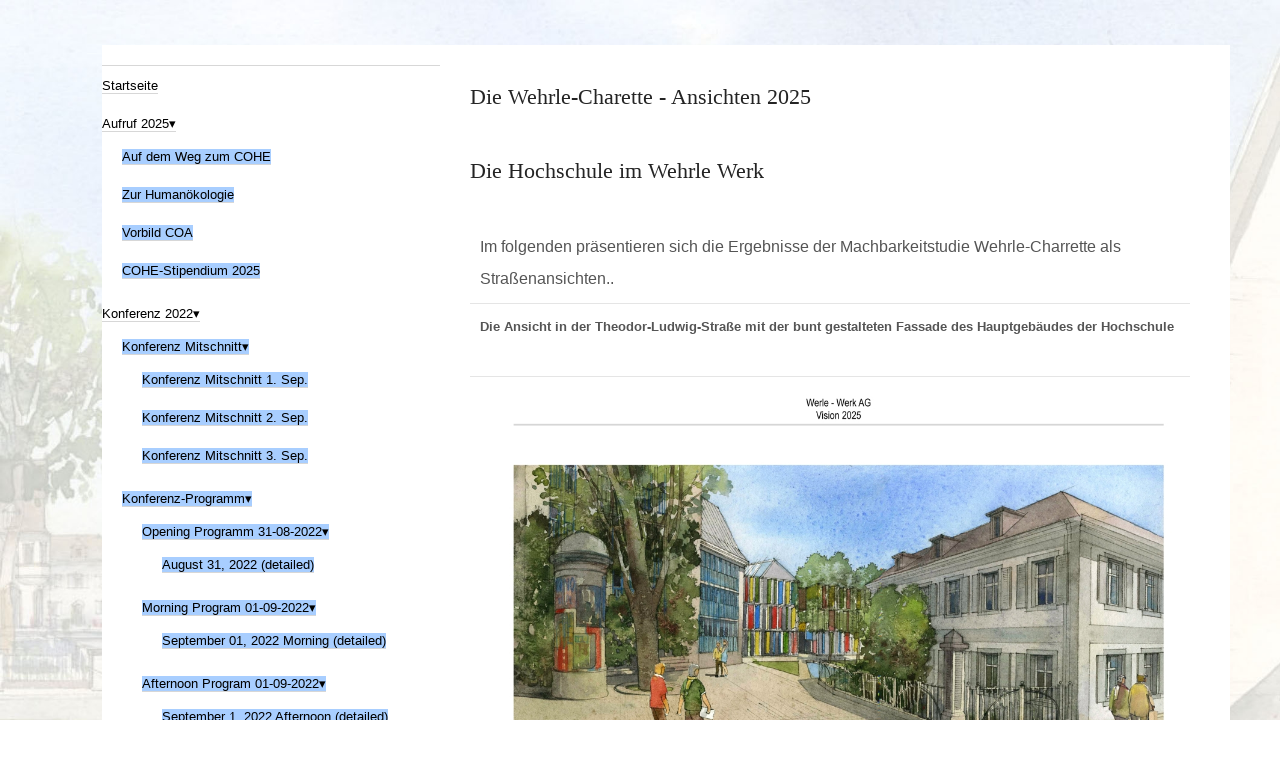

--- FILE ---
content_type: text/html; charset=utf-8
request_url: https://coh-europe.de/index.php/de-de/ausstellungen-und-events/wehrle-2025/wehrle-ansichten
body_size: 9551
content:
<!DOCTYPE html>
<html lang="de-de" >
<head>
	              <meta name="viewport" content="width=device-width, initial-scale=1, maximum-scale=2.0">
    <base href="https://coh-europe.de/index.php/de-de/ausstellungen-und-events/wehrle-2025/wehrle-ansichten" />
	<meta http-equiv="content-type" content="text/html; charset=utf-8" />
	<meta name="author" content="Super User" />
	<meta property="og:title" content="Wehrle2025 Ansicht" />
	<meta property="og:type" content="article" />
	<meta property="og:url" content="https://coh-europe.de/index.php/de-de/ausstellungen-und-events/wehrle-2025/wehrle-ansichten" />
	<meta property="og:site_name" content="Europäische Hochschule der Humanökologie" />
	<meta name="description" content="My site" />
	<meta name="generator" content="Joomla! - Open Source Content Management" />
	<title>Wehrle Ansichten</title>
	<link href="https://coh-europe.de/index.php/de-de/ausstellungen-und-events/wehrle-2025/wehrle-ansichten" rel="alternate" hreflang="de-DE" />
	<link href="https://coh-europe.de/index.php/en/events-exhibitions/wehrle-werk-2025/wehrle-perspective" rel="alternate" hreflang="en-GB" />
	<link href="https://coh-europe.de/templates/gk_magazine/images/favicon.ico" rel="shortcut icon" type="image/vnd.microsoft.icon" />
	<link href="https://coh-europe.de/templates/gk_magazine/css/popovers.css" rel="stylesheet" type="text/css" />
	<link href="https://coh-europe.de/templates/gk_magazine/css/k2.css" rel="stylesheet" type="text/css" />
	<link href="https://coh-europe.de/templates/gk_magazine/css/normalize.css" rel="stylesheet" type="text/css" />
	<link href="https://coh-europe.de/templates/gk_magazine/css/layout.css" rel="stylesheet" type="text/css" />
	<link href="https://coh-europe.de/templates/gk_magazine/css/joomla.css" rel="stylesheet" type="text/css" />
	<link href="https://coh-europe.de/templates/gk_magazine/css/system/system.css" rel="stylesheet" type="text/css" />
	<link href="https://coh-europe.de/templates/gk_magazine/css/template.css" rel="stylesheet" type="text/css" />
	<link href="https://coh-europe.de/templates/gk_magazine/css/menu/menu.css" rel="stylesheet" type="text/css" />
	<link href="https://coh-europe.de/templates/gk_magazine/css/gk.stuff.css" rel="stylesheet" type="text/css" />
	<link href="https://coh-europe.de/templates/gk_magazine/css/style1.css" rel="stylesheet" type="text/css" />
	<link href="https://coh-europe.de/modules/mod_je_flyoutmenu/css/style.css" rel="stylesheet" type="text/css" />
	<link href="http://fonts.googleapis.com/css?family=Open+Sans" rel="stylesheet" type="text/css" />
	<link href="/media/mod_languages/css/template.css?f87be488acef2f8ab8afebe030d59707" rel="stylesheet" type="text/css" />
	<style type="text/css">
.childcontent .gkcol { width: 200px; }@media screen and (max-width: 768px) {
	    	#k2Container .itemsContainer { width: 100%!important; } 
	    	.cols-2 .column-1,
	    	.cols-2 .column-2,
	    	.cols-3 .column-1,
	    	.cols-3 .column-2,
	    	.cols-3 .column-3,
	    	.demo-typo-col2,
	    	.demo-typo-col3,
	    	.demo-typo-col4 {width: 100%; }
	    	}#gkInset { width: 30%; }
#gkContent { width: 70%; }
#gkContentWrap { width: 100%; }
.gkPage { max-width: 1230px; }

#je_flyout104 { background: #FFFFFF; }
#je_flyout104 ul li a, #je_flyout104 #menu-button {font-family: 'Open Sans', Arial, Helvetica, sans-serif ; font-size:13px; border-bottom:1px solid #d7d7d7}
#je_flyout104 > ul > li > a { color: #000000; }
#je_flyout104 > ul > li:hover > a,
#je_flyout104 > ul > li > a:hover,
#je_flyout104 > ul > li.active > a {color: #FFFFFF; background: #4D90FE;}
#je_flyout104 ul ul li:hover > a,
#je_flyout104 ul ul li.active > a {color: #FFFFFF; background: #4D90FE;}
#je_flyout104 > ul > li.has-sub > a::after {border-top-color: #000000; }
#je_flyout104 > ul > li.has-sub.active > a::after,
#je_flyout104 > ul > li.has-sub:hover > a::after,
#je_flyout104 > ul > li.has-sub:hover > a {border-top-color: #FFFFFF;}
#je_flyout104 > ul > li > ul::after { border-bottom-color: #A8CEFF}
#je_flyout104 ul ul ul::after {border-right-color:  #A8CEFF }
#je_flyout104 ul ul li a {color: #000000; background: #A8CEFF; font-size:13px; line-height:13px}
#je_flyout104 ul ul li:hover > a,
#je_flyout104 ul ul li.active > a {color: #FFFFFF;background:#4D90FE;}
#je_flyout104 ul ul li.has-sub > a::after {border-left-color: #000000; }
#je_flyout104 ul ul li.has-sub.active > a::after,
#je_flyout104 ul ul li.has-sub:hover > a::after {border-left-color:#FFFFFF; }
#je_flyout104 #menu-button { color: #000000; }
#je_flyout104 #menu-button::after {border-top: 2px solid #000000; border-bottom: 2px solid #000000; }
#je_flyout104 #menu-button::before {border-top: 2px solid #000000; }

	</style>
	<script type="application/json" class="joomla-script-options new">{"csrf.token":"94645a112151b65831eda4323bf0ebef","system.paths":{"root":"","base":""}}</script>
	<script src="/media/jui/js/jquery.min.js?f87be488acef2f8ab8afebe030d59707" type="text/javascript"></script>
	<script src="/media/jui/js/jquery-noconflict.js?f87be488acef2f8ab8afebe030d59707" type="text/javascript"></script>
	<script src="/media/jui/js/jquery-migrate.min.js?f87be488acef2f8ab8afebe030d59707" type="text/javascript"></script>
	<script src="/media/jui/js/bootstrap.min.js?f87be488acef2f8ab8afebe030d59707" type="text/javascript"></script>
	<script src="/media/system/js/caption.js?f87be488acef2f8ab8afebe030d59707" type="text/javascript"></script>
	<script src="/media/system/js/mootools-core.js?f87be488acef2f8ab8afebe030d59707" type="text/javascript"></script>
	<script src="/media/system/js/core.js?f87be488acef2f8ab8afebe030d59707" type="text/javascript"></script>
	<script src="/media/system/js/mootools-more.js?f87be488acef2f8ab8afebe030d59707" type="text/javascript"></script>
	<script src="https://coh-europe.de/templates/gk_magazine/js/gk.scripts.js" type="text/javascript"></script>
	<script src="https://coh-europe.de/templates/gk_magazine/js/gk.menu.js" type="text/javascript"></script>
	<script src="https://coh-europe.de/templates/gk_magazine/js/fitvids.jquery.js" type="text/javascript"></script>
	<script src="http://code.jquery.com/jquery-latest.pack.js" type="text/javascript"></script>
	<script type="text/javascript">
jQuery(function($){ initTooltips(); $("body").on("subform-row-add", initTooltips); function initTooltips (event, container) { container = container || document;$(container).find(".hasTooltip").tooltip({"html": true,"container": "body"});} });jQuery(window).on('load',  function() {
				new JCaption('img.caption');
			});
 $GKMenu = { height:false, width:false, duration: 500 };
$GK_TMPL_URL = "https://coh-europe.de/templates/gk_magazine";

$GK_URL = "https://coh-europe.de/";

jQuery( function( jQuery ) {
jQuery( document ).ready(function() {
jQuery('#je_flyout104').prepend('<div id="menu-button">&nbsp;</div>');
	jQuery('#je_flyout104 #menu-button').on('click', function(){
		var menu = jQuery(this).next('ul');
		if (menu.hasClass('open')) {
			menu.removeClass('open');
		}
		else {
			menu.addClass('open');
		}
	});
});
});

	</script>
	<link href="https://coh-europe.de/index.php/de-de/ausstellungen-und-events/wehrle-2025/wehrle-ansichten" rel="alternate" hreflang="x-default" />

    <link rel="stylesheet" href="https://coh-europe.de/templates/gk_magazine/css/small.desktop.css" media="(max-width: 1230px)" />
<link rel="stylesheet" href="https://coh-europe.de/templates/gk_magazine/css/tablet.css" media="(max-width: 1024px)" />
<link rel="stylesheet" href="https://coh-europe.de/templates/gk_magazine/css/small.tablet.css" media="(max-width: 820px)" />
<link rel="stylesheet" href="https://coh-europe.de/templates/gk_magazine/css/mobile.css" media="(max-width: 580px)" />

<!--[if IE 9]>
<link rel="stylesheet" href="https://coh-europe.de/templates/gk_magazine/css/ie/ie9.css" type="text/css" />
<![endif]-->

<!--[if IE 8]>
<link rel="stylesheet" href="https://coh-europe.de/templates/gk_magazine/css/ie/ie8.css" type="text/css" />
<![endif]-->

<!--[if lte IE 7]>
<link rel="stylesheet" href="https://coh-europe.de/templates/gk_magazine/css/ie/ie7.css" type="text/css" />
<![endif]-->

<!--[if (gte IE 6)&(lte IE 8)]>
<script type="text/javascript" src="https://coh-europe.de/templates/gk_magazine/js/respond.js"></script>
<script type="text/javascript" src="https://coh-europe.de/templates/gk_magazine/js/selectivizr.js"></script>
<script type="text/javascript" src="http://html5shim.googlecode.com/svn/trunk/html5.js"></script>
<![endif]-->

	 </head>
<body data-tablet-width="1024" data-mobile-width="580" data-layout="left" data-smoothscroll="0">
		
    <section id="gkPageTop">
    	<div class="gkPage">
		    
          <a href="https://coh-europe.de/ " id="gkLogo">
        <img src="https://coh-europe.de/templates/gk_magazine/images/logo.png" alt="Europäische Hochschule der Humanökologie" />
     </a>
     
		    		    <div id="gkBannerTop">
		    	<style type="text/css">
#gkBackToTop {
  display: none !important;
}

#gkLogo {
display: none !important;
}

html {
  background: url("/images/stories/Wehrle-Hochburgstr-240.jpg") !important;
  background-repeat: no-repeat;
  background-size: cover !important;
  background-attachment: fixed !important;
  backhround-position: center !important;
}

body {
  background: transparent !important;
}

#gkContentWrap {
  width: 800px !important;
  padding: 0 40px 40px 40px !important;
  margin-bottom: 50px;
}

table {
  max-width:720px !important;
}

p {
  margin: 0 !important;
}

#gkLogo.text {
  width: 100%;
  background: #FFF !important;
  color: #000 !important;
  padding-top: 20px 0 0 0 !important;
  margin-top: 25px;
  font-size: 22px !important;
}

#gkLogo.text .gkLogoSlogan {
  color: #000 !important;
}

#gkContent.gkColumnLeft+#gkInset {
  background-color: #FFF;
}

.gkMenu>ul {
  margin: 0 0 25px 25px !important;
}

#gkContentWrap>section:first-child {
  border: 0 !important;
}

#gkSocialAPI {
  display: none !important;
}

#gkContentWrap.gkSidebarLeft {
  background: #FFF;
}

footer {
  display: none !important;
}

ul.pagenav {
  display: none;
}

.published,
createdby,
.category-name,
.createdby,
.hits,
.itemPrint,
.itemEmail {
  display: none !important;
}

.fb-auth {
  display: none !important;
}

.gkMainMenu1 .gkMenu>ul>li .childcontent .childcontent,
.gkMainMenu2 .gkMenu>ul>li .childcontent .childcontent {
  margin-top: -40px !important;
  margin-left: 300px !important;
}

article header h1 {
  display: none !important;
}

article header {
  margin: 0 !important;
}

#gkContentWrap > section:first-child {
  padding-top: 0 !important;
}

.userdata, .login-greeting, .logout-button {
  margin-left: 0px !important;
}

#login-form ul {
  display: none !important;
}

.logout-button {
  margin-top: 10px !important;
}

h1, h2 {
  font-size: 22px !important;
  margin-bottom: 30px;
}

#gkInset .box, #gkSidebar .box {
  margin: 0 !important;
  border: 0 !important;
}

.box li {
  border: 0 !important;
}

#gkInset {
  padding: 0 !important;
}

.login {
  padding-left: 20px !important;
}

.mod-languages ul.lang-inline, .mod-languages ul.lang-block {
  float: none !important;
}

.je_fly ul li.has-sub > a:after {
  content: "▾" !important;
}

tr:hover {
  background-color: #FFF !Important;
}

td:hover {
  background-color: #FFF !Important;
}

#gkBreadcrumb {
display: none !important;
}
</style>
		    </div>
		    
		        	</div>
    </section>

	<div id="gkPageContent" class="gkPage">
    	<section id="gkContent" class="gkColumnLeft">
			<div id="gkContentWrap" class="gkSidebarLeft">
				
				
				
								<section id="gkBreadcrumb">
					
											
<div id="gkTools">
	<a href="#" id="gkToolsInc">A+</a>
	<a href="#" id="gkToolsReset">A</a>
	<a href="#" id="gkToolsDec">A-</a>
</div>									</section>
				
				
				<section id="gkMainbody">
											
<article class="item-page" itemscope itemtype="https://schema.org/Article">
	<meta itemprop="inLanguage" content="de-DE" />
	
	<header>
		
				<ul>
						<li class="published">
				<time datetime="2012-08-30T13:23:36+00:00"  itemprop="datePublished">
					Donnerstag, 30. August 2012 13:23				</time>
			</li>
			
			
						<li class="category-name">
													Kategorie: <a href="/index.php/de-de/ausstellungen-und-events/wehrle-2025/wehrle-ansichten/2-uncategorised" itemprop="genre">Uncategorised</a>							</li>
			
						<li class="createdby" itemprop="author" itemscope itemtype="https://schema.org/Person">
																	Geschrieben von <span itemprop="name">Super User</span>							</li>
			
						<li class="hits">
				<meta itemprop="interactionCount" content="UserPageVisits:36952" />
				Zugriffe: 36952			</li>
			
											<li class="print-icon itemPrint">
				<a href="/index.php/de-de/ausstellungen-und-events/wehrle-2025/wehrle-ansichten?tmpl=component&amp;print=1" title="Print article < Wehrle2025 Ansicht >" onclick="window.open(this.href,'win2','status=no,toolbar=no,scrollbars=yes,titlebar=no,menubar=no,resizable=yes,width=640,height=480,directories=no,location=no'); return false;" rel="nofollow">			<span class="icon-print" aria-hidden="true"></span>
		Drucken	</a>				</li>
				
								<li class="email-icon itemEmail">
				<a href="/index.php/de-de/component/mailto/?tmpl=component&amp;template=gk_magazine&amp;link=5e4d7f88d0e5c1c97b47c9b909c6b7517a70e9c7" title="Email this link to a friend" onclick="window.open(this.href,'win2','width=400,height=450,menubar=yes,resizable=yes'); return false;" rel="nofollow">			<span class="icon-envelope" aria-hidden="true"></span>
		E-Mail	</a>				</li>
				
									</ul>
		
				<h1 itemprop="name">
			Wehrle2025 Ansicht		</h1>
			</header>

	
<div class="itemBody">
	
	
	
		

	
	
		<span itemprop="articleBody">
		<h1><span style="font-family: verdana,geneva;">Die Wehrle-Charette - Ansichten 2025<br /></span></h1>
<h1><span style="font-family: verdana,geneva;">Die Hochschule im Wehrle Werk</span></h1>
<table style="width: 810px;" border="0">
<tbody>
<tr>
<td style="width: 400px;" colspan="4" align="left" valign="top">
<p><span style="font-size: medium;">Im folgenden präsentieren sich die Ergebnisse der Machbarkeitstudie Wehrle-Charrette als Straßenansichten..<br /></span></p>
</td>
</tr>
<tr>
<td colspan="4"><strong><span style="font-size: small;">Die Ansicht in der Theodor-Ludwig-Straße mit der bunt gestalteten Fassade des Hauptgebäudes der Hochschule</span></strong>
<p> </p>
</td>
</tr>
<tr>
<td colspan="4"><img src="/images/stories/charrette/char-wehrle-11.jpg" alt="Ansicht Theodor-Ludwig-Straße" width="800" border="0" /></td>
</tr>
<tr>
<td colspan="4">
<p><span style="font-size: small;">Die Ansicht zeigt den Haupteingang zur <span style="font-size: small;">europäischen Hochschule der Humanökologie</span> vom Stadtzentrum her gesehen.</span></p>
<p><span style="font-size: small;">Die vorhandenen Fassaden der Halle 2 der Wehrle-Werke werden durch eine "interaktive" und lebendige Fassade ersetzt. Diese neue Fassade besteht aus innovativen technologischen Elementen z.B. beweglichen Sonnenschutzblenden, energieerzeugenden Solarpanele und -kollektoren und Vegetationselemente, die die Innenraumtemperatur regulieren. Die Fassaden ändern ihre Erscheinung von Minute zu Minute, um sich den klimatischen  Gegebenheiten anzupassen.</span></p>
<p><span style="font-size: small;">Die Hallen werden im Erdgeschoss getrennt, um einen öffentlichen Weg entlang dem Verlauf des Baches zu realisieren. Vor der Fassade entsteht ein begrünter und ruhiger Stadtplatz als Gegensatz zum aktiven und gepflasterten Marktplatz. Diese begrünte Fläche wird auch als Experimentalfeld für die Hochschule dienen; ein dauerhaftes Erlebnisfeld von immer wechselnden Ausstellungen und Projekten.<br /></span></p>
</td>
</tr>
<tr>
<td colspan="4"><strong><span style="font-size: small;">Die Ansicht in der Markgrafenstraße mit dem Hauptgebäude der Hochschule im Hintergund und den neuen Wohn- und Seminargebäuden der Hochschule.<br /></span></strong></td>
</tr>
<tr>
<td colspan="4"><img src="/images/stories/charrette/char-wehrle-10.jpg" alt="Ansicht Markgrafenstraße" width="800" border="0" /></td>
</tr>
<tr>
<td colspan="4">
<p><span style="font-size: small;">Diese Ansicht zeigt den Blick durch die ehemalige Baulücke in der Einkaufsstraße in Richtung der <span style="font-size: small;">europäischen Hochschule der Humanökologie.</span></span></p>
<p><span style="font-size: small;">Das abgerissene Haus Markgrafenstraße 13 wird wieder aufgebaut und erweitert als Laden, Seminarraum und Wohnungen für die Hochschule. Hinter dem Neubau entstehen neue Freiflächen für den Campus der Hochschule. Eine Fußgängerbrücke überquert den Bach und verbindet die Straße mit dem Campus.</span></p>
<p><span style="font-size: small;">Diese städtebauliche Lösung ermöglicht eine direkte Verbindung des Stadtzentrums mit dem neuen Campus und schafft gleichzeitig begrünten Freiraum für die Studierenden und die Bürger der Stadt.<br /></span></p>
</td>
</tr>
<tr>
<td colspan="4"><strong><span style="font-size: small;">Die Ansicht in der Bismarckstraße mit dem Eingang zum Wehrle-Werk und den neuen Wohn- und Seminargebäuden der Hochschule anstelle der alten Bürogebäude.</span></strong></td>
</tr>
<tr>
<td colspan="4"><img src="/images/stories/charrette/char-wehrle-09.jpg" alt="Ansicht Bismarckstraße " width="800" border="0" /></td>
</tr>
<tr>
<td colspan="4">
<p><span style="font-size: small;">Die Ansicht zeigt die Haupteingangssituation zum Gelände der Wehrle-Werke. Eine Reihe von Bäumen analog zur Hochburger Straße sind vorgesehen, um die Straße und den Gehweg attraktiver zu gestalten und einen repräsentativen Eingang zu schaffen.</span></p>
<span style="font-size: small;"> Links hinter den Bäumen sind die "interaktiven Fassaden" der Hallen des College of Human Ecology zu sehen.<br /></span></td>
</tr>
<tr>
<td colspan="4"><strong><span style="font-size: small;">Blick in die Moltkestraße mit den neuen Bürogebäuden des Wehrle-Werks.<br /></span></strong></td>
</tr>
<tr>
<td colspan="4"><img src="/images/stories/charrette/char-wehrle-13.jpg" alt="Ansicht Moltkestraße" width="800" border="0" /></td>
</tr>
<tr>
<td colspan="4">
<p><span style="font-size: small;">Die Ansichten zeigen die Maßnahmen an der Nord-Ost Ecke des Werksgeländes mit der städtebaulichen Verbesserung durch die Abschließung des Werkgeländes.</span></p>
<p><span style="font-size: small;">Vorgesehen sind die Errichtung von Bürogebäuden in Form einer Blockrandbebauung entlang der Moltkestraße und Hochburger Straße. Dieses Ensemble kreiert einen Werkhof, der von der anliegenden Wohnbebauung abgeschottet ist.</span></p>
<p><span style="font-size: small;">Der Kran wird auf den Hof umgesetzt und ist dadurch kaum zu sehen oder zu hören.</span></p>
<p><span style="font-size: small;">Die Gestaltung der Bürogebäude ist so konzipiert, dass sie sich in die bestehende Struktur der Nachbarschaft einfügen und ein harmonisches Ensemble bilden.<br /></span></p>
</td>
</tr>
<tr>
<td colspan="4"><strong><span style="font-size: small;">Blick in die Hochburgstraße mit neuen Bürogebäuden und der Werkseinfahrt des Wehrle-Werks.</span></strong></td>
</tr>
<tr>
<td colspan="4"><img src="/images/stories/charrette/char-wehrle-12.jpg" alt="Ansicht Hochburgstraße " width="800" border="0" /></td>
</tr>
<tr>
<td colspan="4"> </td>
</tr>
</tbody>
</table> 	</span>

	
		<ul class="pager pagenav">
	<li class="previous">
		<a class="hasTooltip" title="Organisation" aria-label="Previous article: Organisation" href="/index.php/de-de/organisation" rel="prev">
			<span class="icon-chevron-left" aria-hidden="true"></span> <span aria-hidden="true">Zurück</span>		</a>
	</li>
	<li class="next">
		<a class="hasTooltip" title="Wehrle 2025 Plan" aria-label="Next article: Wehrle 2025 Plan" href="/index.php/de-de/ausstellungen-und-events/wehrle-2025/wehrle-planung" rel="next">
			<span aria-hidden="true">Weiter</span> <span class="icon-chevron-right" aria-hidden="true"></span>		</a>
	</li>
</ul>
	
	
	
</div>
	
	<div id="gkSocialAPI">
	   
	   
	   
	   
	   
	 </div>

</article>
									</section>

							</div>

			    	</section>

    	    	<aside id="gkInset">
    		
    		<div class="box  nomargin"><div class="content">
<div id="je_flyout104" class="je_fly ">

<ul >
<li class="item-107"><a href="/index.php/de-de/" >Startseite</a></li><li class="item-843 has-sub parent"><a href="/index.php/de-de/aufruf-2025" >Aufruf 2025</a><ul><li class="item-845"><a href="/index.php/de-de/aufruf-2025/auf-dem-weg-zum-cohe" >Auf dem Weg zum COHE</a></li><li class="item-846"><a href="/index.php/de-de/aufruf-2025/zur-humanoekologie" >Zur Humanökologie</a></li><li class="item-847"><a href="/index.php/de-de/aufruf-2025/vorbild-coa" >Vorbild COA</a></li><li class="item-851"><a href="/index.php/de-de/aufruf-2025/cohe-stipendium-2025" >COHE-Stipendium 2025</a></li></ul></li><li class="item-705 has-sub parent"><a href="/index.php/de-de/konferenz-2022" >Konferenz 2022</a><ul><li class="item-812 has-sub parent"><a href="/index.php/de-de/konferenz-2022/konferenz-mitschnitt" >Konferenz Mitschnitt</a><ul><li class="item-816"><a href="/index.php/de-de/konferenz-2022/konferenz-mitschnitt/konferenz-mitschnitt-1-sep" >Konferenz Mitschnitt 1. Sep.</a></li><li class="item-817"><a href="/index.php/de-de/konferenz-2022/konferenz-mitschnitt/konferenz-mitschnitt-2-sep" >Konferenz Mitschnitt 2. Sep.</a></li><li class="item-818"><a href="/index.php/de-de/konferenz-2022/konferenz-mitschnitt/konferenz-mitschnitt-3-sep" >Konferenz Mitschnitt 3. Sep.</a></li></ul></li><li class="item-789 has-sub parent"><a href="/index.php/de-de/konferenz-2022/konferenz-programm" >Konferenz-Programm</a><ul><li class="item-791 has-sub parent"><a href="/index.php/de-de/konferenz-2022/konferenz-programm/opening-programm-31-08-2022" >Opening Programm 31-08-2022</a><ul><li class="item-778"><a href="/index.php/de-de/konferenz-2022/konferenz-programm/opening-programm-31-08-2022/konferenzprogramm-2022" >August 31, 2022 (detailed)</a></li></ul></li><li class="item-792 has-sub parent"><a href="/index.php/de-de/konferenz-2022/konferenz-programm/morning-program-01-09-2022" >Morning Program 01-09-2022</a><ul><li class="item-790"><a href="/index.php/de-de/konferenz-2022/konferenz-programm/morning-program-01-09-2022/september-01-2022-morning" >September 01, 2022 Morning (detailed)</a></li></ul></li><li class="item-793 has-sub parent"><a href="/index.php/de-de/konferenz-2022/konferenz-programm/afternoon-program-01-09-2022" >Afternoon Program 01-09-2022</a><ul><li class="item-794"><a href="/index.php/de-de/konferenz-2022/konferenz-programm/afternoon-program-01-09-2022/2022-09-01-afternoon-program-detailed" >September 1, 2022 Afternoon (detailed)</a></li></ul></li><li class="item-795 has-sub parent"><a href="/index.php/de-de/konferenz-2022/konferenz-programm/morning-program-02-09-22" >Morning Program 02-09-22</a><ul><li class="item-798"><a href="/index.php/de-de/konferenz-2022/konferenz-programm/morning-program-02-09-22/september-2-2022-morning-detailed" >September 2, 2022 Morning (detailed)</a></li></ul></li><li class="item-796 has-sub parent"><a href="/index.php/de-de/konferenz-2022/konferenz-programm/afternoon-program-02-09-22" >Afternoon Program 02-09-22</a><ul><li class="item-799"><a href="/index.php/de-de/konferenz-2022/konferenz-programm/afternoon-program-02-09-22/september-2-2022-afternoon-detailed" >September 2, 2022 Afternoon (detailed)</a></li></ul></li><li class="item-797 has-sub parent"><a href="/index.php/de-de/konferenz-2022/konferenz-programm/closing-program-03-09-22" >Closing Program 03-09-22</a><ul><li class="item-800"><a href="/index.php/de-de/konferenz-2022/konferenz-programm/closing-program-03-09-22/september-3-2022-detailed" >September 3, 2022 (detailed)</a></li></ul></li><li class="item-808"><a href="/index.php/de-de/konferenz-2022/konferenz-programm/wegbeschreibung" >Wegbeschreibung</a></li><li class="item-810"><a href="/index.php/de-de/konferenz-2022/konferenz-programm/coronamanagement" >Coronamanagement</a></li></ul></li><li class="item-760 has-sub"><a href="/index.php/de-de/konferenz-2022/praesentations-leitfaden" >Präsentations Leitfaden</a><ul><li class="item-762"><a href="/index.php/de-de/konferenz-2022/konferenz-anmeldung-2022/aenderungsbedigungen" >Änderungsbedigungen</a></li></ul></li><li class="item-777"><a href="/index.php/de-de/konferenz-2022/keynote-sprecher-innen-2022" >Keynote Sprecher*innen 2022</a></li><li class="item-754"><a href="/index.php/de-de/konferenz-2022/einladung-2022" >Einladung 2022</a></li><li class="item-744"><a href="/index.php/de-de/konferenz-2022/konferenz-2022-themenpapier" >Konferenz 2022 - Themenpapier</a></li><li class="item-747"><a href="/index.php/de-de/konferenz-2022/konferenzziele-2022" >Konferenzziele 2022</a></li><li class="item-746"><a href="/index.php/de-de/konferenz-2022/konferenzkomitee-2022" >Konferenzkomitee 2022</a></li></ul></li><li class="item-702 has-sub parent"><a href="/index.php/de-de/programm-2021" >Programm 2021</a><ul><li class="item-714"><a href="/index.php/de-de/programm-2021/eroeffnungsprogramm-august-2021" >Eröffnungsprogramm August 2021</a></li><li class="item-719 has-sub parent"><a href="/index.php/de-de/programm-2021/portal-zum-online-programm" >Portal zum Online Programm</a><ul><li class="item-721 has-sub parent"><a href="/index.php/de-de/programm-2021/portal-zum-online-programm/praesentationen" >Präsentationen</a><ul><li class="item-726"><a href="/index.php/de-de/programm-2021/portal-zum-online-programm/praesentationen/joachim-schuetz" >Joachim Schütz</a></li><li class="item-732"><a href="/index.php/de-de/programm-2021/portal-zum-online-programm/praesentationen/wolfgang-h-serbser" >Wolfgang H Serbser</a></li><li class="item-733"><a href="/index.php/de-de/programm-2021/portal-zum-online-programm/praesentationen/david-steinwender" >David Steinwender</a></li><li class="item-735"><a href="/index.php/de-de/programm-2021/portal-zum-online-programm/praesentationen/siegerist-und-froehlich" >Siegerist und Fröhlich</a></li></ul></li><li class="item-723"><a href="/index.php/de-de/programm-2021/portal-zum-online-programm/nutzungsbedingung" >Nutzungsbedingung</a></li><li class="item-727"><a href="/index.php/de-de/programm-2021/portal-zum-online-programm/nutzungsbedingungen-videokonferenz" >Nutzungsbedingungen Videokonferenz</a></li></ul></li><li class="item-738"><a href="/index.php/de-de/programm-2021/she-konferenz-2021" >SHE-Konferenz 2021</a></li><li class="item-703"><a href="/index.php/de-de/programm-2021/aufruf-2021" >Aufruf 2021</a></li><li class="item-704"><a href="/index.php/de-de/programm-2021/alumni-aufruf-2021" >Alumni Aufruf 2021</a></li><li class="item-711"><a href="/index.php/de-de/programm-2021/praesentation-erstellen" >Präsentation erstellen</a></li></ul></li><li class="item-145 has-sub parent"><a href="/index.php/de-de/hochschulprogramm" >Hochschulprogramm</a><ul><li class="item-701"><a href="/index.php/de-de/hochschulprogramm/handbuch-master-programm-2020" >Handbuch Master-Programm 2020</a></li><li class="item-147 has-sub parent"><a href="/index.php/de-de/hochschulprogramm/ein-college-der-humanökologie" >Ein College der Humanökologie</a><ul><li class="item-148"><a href="/index.php/de-de/hochschulprogramm/ein-college-der-humanökologie/humanökologie" >Humanökologie</a></li><li class="item-149"><a href="/index.php/de-de/hochschulprogramm/ein-college-der-humanökologie/unsere-vision" >Unsere Vision</a></li><li class="item-150"><a href="/index.php/de-de/hochschulprogramm/ein-college-der-humanökologie/unsere-aufgabe" >Unsere Aufgabe</a></li><li class="item-151"><a href="/index.php/de-de/hochschulprogramm/ein-college-der-humanökologie/unsere-lernziele" >Unsere Lernziele</a></li><li class="item-152"><a href="/index.php/de-de/hochschulprogramm/ein-college-der-humanökologie/studienrichtlinien" >Studienrichtlinien</a></li><li class="item-153"><a href="/index.php/de-de/hochschulprogramm/ein-college-der-humanökologie/studium-anforderung-ablauf" >Studium - Anforderung &amp; Ablauf</a></li><li class="item-154"><a href="/index.php/de-de/hochschulprogramm/ein-college-der-humanökologie/forschungsprofil" >Forschungsprofil</a></li></ul></li><li class="item-146"><a href="/index.php/de-de/hochschulprogramm/aufruf-2015" >Aufruf 2015</a></li><li class="item-544"><a href="/index.php/de-de/hochschulprogramm/manchester-declaration-2010" >Manchester Declaration 2009</a></li></ul></li><li class="item-114 has-sub parent"><a href="/index.php/de-de/sommerprogramme" >Sommerprogramme</a><ul><li class="item-115 has-sub parent"><a href="/index.php/de-de/sommerprogramme/sommerprogramm-2018" >Sommerprogramm 2018</a><ul><li class="item-116"><a href="/index.php/de-de/sommerprogramme/sommerprogramm-2018/konzept-2018" >Konzept 2018</a></li><li class="item-117 has-sub parent"><a href="/index.php/de-de/sommerprogramme/sommerprogramm-2018/programm-2018" >Programm 2018</a><ul><li class="item-118"><a href="/index.php/de-de/sommerprogramme/sommerprogramm-2018/programm-2018/studierende-2018" >Studierende 2018</a></li><li class="item-119"><a href="/index.php/de-de/sommerprogramme/sommerprogramm-2018/programm-2018/lehrende-2018" >Lehrende 2018</a></li><li class="item-120"><a href="/index.php/de-de/sommerprogramme/sommerprogramm-2018/programm-2018/keynote-2018" >Keynote 2018</a></li><li class="item-121"><a href="/index.php/de-de/sommerprogramme/sommerprogramm-2018/programm-2018/literatur-2018" >Literatur 2018</a></li></ul></li><li class="item-123"><a href="/index.php/de-de/sommerprogramme/sommerprogramm-2018/unterkunft-2018" >Unterkunft 2018</a></li><li class="item-691"><a href="/index.php/de-de/sommerprogramme/sommerprogramm-2018/charrette-buch-2018" >Charrette Buch 2018</a></li><li class="item-124"><a href="/index.php/de-de/sommerprogramme/sommerprogramm-2018/unternehmen-2018" >Unternehmen 2018</a></li><li class="item-125"><a href="/index.php/de-de/sommerprogramme/sommerprogramm-2018/sponsoren-2018" >Sponsoren 2018</a></li></ul></li><li class="item-126 has-sub parent"><a href="/index.php/de-de/sommerprogramme/sommeruniversität-2016" >Sommeruniversität 2016</a><ul><li class="item-127"><a href="/index.php/de-de/sommerprogramme/sommeruniversität-2016/konzept-2016" >Konzept 2016</a></li><li class="item-128 has-sub parent"><a href="/index.php/de-de/sommerprogramme/sommeruniversität-2016/programm-2016" >Programm 2016</a><ul><li class="item-129"><a href="/index.php/de-de/sommerprogramme/sommeruniversität-2016/programm-2016/studierende-2016" >Studierende 2016</a></li><li class="item-131"><a href="/index.php/de-de/sommerprogramme/sommeruniversität-2016/programm-2016/lehrende-2016" >Lehrende 2016</a></li><li class="item-132"><a href="/index.php/de-de/sommerprogramme/sommeruniversität-2016/programm-2016/keynote-2016" >Keynote 2016</a></li></ul></li><li class="item-134"><a href="/index.php/de-de/sommerprogramme/sommeruniversität-2016/unternehmen-2016" >Unternehmen 2016</a></li><li class="item-135"><a href="/index.php/de-de/sommerprogramme/sommeruniversität-2016/unterkunft-2016" >Unterkunft 2016</a></li><li class="item-136"><a href="/index.php/de-de/sommerprogramme/sommeruniversität-2016/charrette-buch-2016" >Charrette Buch 2016</a></li><li class="item-137"><a href="/index.php/de-de/sommerprogramme/sommeruniversität-2016/sponsoren-2016" >Sponsoren 2016</a></li><li class="item-138"><a href="/index.php/de-de/sommerprogramme/sommeruniversität-2016/presse-2016" >Presse 2016</a></li></ul></li><li class="item-564 has-sub parent"><a href="/index.php/de-de/sommerprogramme/sommeruniversität-2015" >Sommeruniversität 2015</a><ul><li class="item-565"><a href="/index.php/de-de/sommerprogramme/sommeruniversität-2015/konzept-2015" >Konzept 2015</a></li><li class="item-566"><a href="/index.php/de-de/sommerprogramme/sommeruniversität-2015/programm-2015" > Programm 2015</a></li><li class="item-567"><a href="/index.php/de-de/sommerprogramme/sommeruniversität-2015/charrette-buch-2015" >Charrette Buch 2015</a></li><li class="item-568"><a href="/index.php/de-de/sommerprogramme/sommeruniversität-2015/unternehmen-2015" >Unternehmen 2015</a></li><li class="item-569"><a href="/index.php/de-de/sommerprogramme/sommeruniversität-2015/sponsoren-2015" >Sponsoren 2015</a></li><li class="item-570"><a href="/index.php/de-de/sommerprogramme/sommeruniversität-2015/presse-2015" >Presse 2015</a></li></ul></li></ul></li><li class="item-694 active has-sub parent"><a href="/index.php/de-de/ausstellungen-und-events" >Ausstellungen und Events</a><ul><li class="item-695"><a href="/index.php/de-de/ausstellungen-und-events/ausstellung-2018" >Ausstellung 2018</a></li><li class="item-139"><a href="/index.php/de-de/ausstellungen-und-events/ausstellung-2017" >Ausstellung 2017</a></li><li class="item-174 active has-sub parent"><a href="/index.php/de-de/ausstellungen-und-events/wehrle-2025" >Wehrle 2025</a><ul><li class="item-175"><a href="/index.php/de-de/ausstellungen-und-events/wehrle-2025/wehrle-planung" >Wehrle Planung</a></li><li class="item-176 current active"><a href="/index.php/de-de/ausstellungen-und-events/wehrle-2025/wehrle-ansichten" >Wehrle Ansichten</a></li></ul></li><li class="item-155 has-sub parent"><a href="/index.php/de-de/ausstellungen-und-events/ergebnisse-der-charrette" >Ergebnisse der Charrette</a><ul><li class="item-156 has-sub parent"><a href="/index.php/de-de/ausstellungen-und-events/ergebnisse-der-charrette/tag-1-eröffnung" >Tag 1 - Eröffnung</a><ul><li class="item-157"><a href="/index.php/de-de/ausstellungen-und-events/ergebnisse-der-charrette/tag-1-eröffnung/standortbesichtigung" >Standortbesichtigung</a></li><li class="item-158"><a href="/index.php/de-de/ausstellungen-und-events/ergebnisse-der-charrette/tag-1-eröffnung/eröffnungsveranstaltung" >Eröffnungsveranstaltung</a></li></ul></li><li class="item-159 has-sub parent"><a href="/index.php/de-de/ausstellungen-und-events/ergebnisse-der-charrette/tag-2-stadt,-region-wirtschaft" >Tag 2 - Stadt, Region &amp; Wirtschaft</a><ul><li class="item-160"><a href="/index.php/de-de/ausstellungen-und-events/ergebnisse-der-charrette/tag-2-stadt,-region-wirtschaft/standortsuche-1" >Standortsuche 1</a></li><li class="item-161"><a href="/index.php/de-de/ausstellungen-und-events/ergebnisse-der-charrette/tag-2-stadt,-region-wirtschaft/standortsuche-2" >Standortsuche 2</a></li></ul></li><li class="item-162 has-sub parent"><a href="/index.php/de-de/ausstellungen-und-events/ergebnisse-der-charrette/tag-3-hochschulkonzept" >Tag 3 - Hochschulkonzept</a><ul><li class="item-163"><a href="/index.php/de-de/ausstellungen-und-events/ergebnisse-der-charrette/tag-3-hochschulkonzept/lehrkonzept-1" >Lehrkonzept 1</a></li><li class="item-164"><a href="/index.php/de-de/ausstellungen-und-events/ergebnisse-der-charrette/tag-3-hochschulkonzept/lehrkonzept-2" >Lehrkonzept 2</a></li><li class="item-165"><a href="/index.php/de-de/ausstellungen-und-events/ergebnisse-der-charrette/tag-3-hochschulkonzept/organisationskonzept" >Organisationskonzept</a></li></ul></li><li class="item-166 has-sub parent"><a href="/index.php/de-de/ausstellungen-und-events/ergebnisse-der-charrette/tag-4-planung" >Tag 4 - Planung</a><ul><li class="item-167"><a href="/index.php/de-de/ausstellungen-und-events/ergebnisse-der-charrette/tag-4-planung/campus-karl-friedrich-straße" >Campus Karl-Friedrich-Straße</a></li><li class="item-168"><a href="/index.php/de-de/ausstellungen-und-events/ergebnisse-der-charrette/tag-4-planung/campus-wehrle-werk" >Campus Wehrle-Werk</a></li><li class="item-169"><a href="/index.php/de-de/ausstellungen-und-events/ergebnisse-der-charrette/tag-4-planung/campus-am-zfp" >Campus am ZfP</a></li><li class="item-170"><a href="/index.php/de-de/ausstellungen-und-events/ergebnisse-der-charrette/tag-4-planung/campus-hochburg" > Campus Hochburg</a></li><li class="item-171"><a href="/index.php/de-de/ausstellungen-und-events/ergebnisse-der-charrette/tag-4-planung/kostenanalysen" >Kostenanalysen</a></li></ul></li><li class="item-172"><a href="/index.php/de-de/ausstellungen-und-events/ergebnisse-der-charrette/tag-4-ergebnisse" >Tag 4 - Ergebnisse</a></li><li class="item-173"><a href="/index.php/de-de/ausstellungen-und-events/ergebnisse-der-charrette/mitwirkende" >Mitwirkende</a></li></ul></li></ul></li><li class="item-753"><a href="/index.php/de-de/hochschulschriften" >Hochschulschriften</a></li><li class="item-140 has-sub parent"><a href="/index.php/de-de/forschungsprojekte" >Forschungsprojekte</a><ul><li class="item-692"><a href="/index.php/de-de/forschungsprojekte/didat" >DiDaT</a></li><li class="item-693"><a href="/index.php/de-de/forschungsprojekte/windtuerme" >Windtürme</a></li><li class="item-141 has-sub parent"><a href="/index.php/de-de/forschungsprojekte/bread-peace-climate-change" >Bread &amp; Peace @ Climate Change</a><ul><li class="item-142"><a href="/index.php/de-de/forschungsprojekte/bread-peace-climate-change/bpcc-online-umfrage" >BPCC - Online Umfrage</a></li></ul></li><li class="item-571"><a href="/index.php/de-de/forschungsprojekte/interreg-mobilität" >Interreg Mobilität</a></li></ul></li><li class="item-108 has-sub parent"><a href="/index.php/de-de/organisation" >Organisation</a><ul><li class="item-110"><a href="/index.php/de-de/organisation/gesellschafter" >Gesellschafter</a></li><li class="item-111"><a href="/index.php/de-de/organisation/iaab" >IAAB</a></li><li class="item-112"><a href="/index.php/de-de/organisation/heac" >HEAC</a></li><li class="item-113"><a href="/index.php/de-de/organisation/partner" >Partner</a></li></ul></li><li class="item-765"><a href="/index.php/de-de/pressemitteilungen" >Pressemitteilungen</a></li><li class="item-528 has-sub parent"><a href="/index.php/de-de/geschichte-2" >Geschichte</a><ul><li class="item-529"><a href="/index.php/de-de/geschichte-2/ausblick-2" >Ausblick</a></li><li class="item-530"><a href="/index.php/de-de/geschichte-2/rückblick-2" >Rückblick</a></li><li class="item-531 has-sub parent"><a href="/index.php/de-de/geschichte-2/dokumente-der-gründung-2" >Dokumente der Gründung</a><ul><li class="item-532"><a href="/index.php/de-de/geschichte-2/dokumente-der-gründung-2/gründungsausschuss-2" >Gründungsausschuss</a></li><li class="item-533"><a href="/index.php/de-de/geschichte-2/dokumente-der-gründung-2/der-gründungsaufruf-2007" >Der Gründungsaufruf 2006</a></li><li class="item-534"><a href="/index.php/de-de/geschichte-2/dokumente-der-gründung-2/sommerhäuser-erklärung-2008" >Sommerhäuser Erklärung 2007</a></li><li class="item-535"><a href="/index.php/de-de/geschichte-2/dokumente-der-gründung-2/standorte-des-gruendungsaufrufes-2" >Standorte des Gründungsaufrufes</a></li><li class="item-543"><a href="/index.php/de-de/geschichte-2/dokumente-der-gründung-2/berlin-symposium-2008" >Berlin Symposium 2007</a></li><li class="item-545"><a href="/index.php/de-de/geschichte-2/dokumente-der-gründung-2/freiburger-verfassungsentwurf-2011" >Freiburger Verfassungsentwurf 2010</a></li></ul></li><li class="item-546 has-sub parent"><a href="/index.php/de-de/geschichte-2/coh-emmendingen-2" >COH Emmendingen</a><ul><li class="item-553"><a href="/index.php/de-de/geschichte-2/coh-emmendingen-2/absichtserklärung-2" >Absichtserklärung</a></li><li class="item-554"><a href="/index.php/de-de/geschichte-2/coh-emmendingen-2/college-forum-2013" >College Forum 2012</a></li><li class="item-555"><a href="/index.php/de-de/geschichte-2/coh-emmendingen-2/c-e-u-d-tagung-2012" >C.E.U.D Tagung 2011</a></li><li class="item-556 has-sub parent"><a href="/index.php/de-de/geschichte-2/coh-emmendingen-2/charrette-emmendingen-2" >Charrette Emmendingen</a><ul><li class="item-513"><a href="/index.php/de-de/geschichte-2/coh-emmendingen-2/charrette-emmendingen-2/im-überblick-2" >Im Überblick</a></li><li class="item-557"><a href="/index.php/de-de/geschichte-2/coh-emmendingen-2/charrette-emmendingen-2/eröffnungsveranstaltung" > Eröffnungsveranstaltung</a></li><li class="item-558"><a href="/index.php/de-de/geschichte-2/coh-emmendingen-2/charrette-emmendingen-2/tag-1-04-02-11" >Tag 1 - 04.02.11</a></li><li class="item-559"><a href="/index.php/de-de/geschichte-2/coh-emmendingen-2/charrette-emmendingen-2/tag-2-05-02-11" >Tag 2 - 05.02.11</a></li><li class="item-560"><a href="/index.php/de-de/geschichte-2/coh-emmendingen-2/charrette-emmendingen-2/tag-3-06-02-11" >Tag 3 - 06.02.11</a></li><li class="item-561"><a href="/index.php/de-de/geschichte-2/coh-emmendingen-2/charrette-emmendingen-2/tag-4-07-02-11" >Tag 4 - 07.02.11</a></li><li class="item-562"><a href="/index.php/de-de/geschichte-2/coh-emmendingen-2/charrette-emmendingen-2/charrette-organisation" >Charrette Organisation</a></li><li class="item-563"><a href="/index.php/de-de/geschichte-2/coh-emmendingen-2/charrette-emmendingen-2/pressetermine" >Pressetermine</a></li></ul></li><li class="item-547 has-sub parent"><a href="/index.php/de-de/geschichte-2/coh-emmendingen-2/charrette-standortwahl-2" >Charrette &amp; Standortwahl</a><ul><li class="item-548"><a href="/index.php/de-de/geschichte-2/coh-emmendingen-2/charrette-standortwahl-2/die-charrette-methode-2" >Die Charrette Methode</a></li><li class="item-549"><a href="/index.php/de-de/geschichte-2/coh-emmendingen-2/charrette-standortwahl-2/die-college-charrette-2" >Die College Charrette</a></li></ul></li><li class="item-550"><a href="/index.php/de-de/geschichte-2/coh-emmendingen-2/pressespiegel-2" >Pressespiegel</a></li><li class="item-551"><a href="/index.php/de-de/geschichte-2/coh-emmendingen-2/arbeitsthemen-in-emmendingen-2" >Arbeitsthemen in Emmendingen</a></li><li class="item-552"><a href="/index.php/de-de/geschichte-2/coh-emmendingen-2/planungsdokumente-emmendingen-2" >Planungsdokumente Emmendingen</a></li></ul></li></ul></li><li class="item-515"><a href="/index.php/de-de/unterstützung-2" >Unterstützung</a></li><li class="item-514"><a href="/index.php/de-de/links-2" >Links</a></li><li class="item-518"><a href="/index.php/de-de/kontakt-2" >Kontakt</a></li><li class="item-521 has-sub parent"><a href="/index.php/de-de/impressum-2" >Impressum</a><ul><li class="item-756"><a href="/index.php/de-de/impressum-2/datenschutzhinweis" >Datenschutzhinweis</a></li><li class="item-758"><a href="/index.php/de-de/impressum-2/nutzungsbedingungen-videokonferenz" >Nutzungsbedingungen Videokonferenz</a></li></ul></li><li class="item-522"><a href="/index.php/de-de/autoren-bereich-2" >Autoren Bereich</a></li></ul>
</div>

<script type="text/javascript">
  var el = document.getElementById('jExt104');
  if(el) {el.style.display += el.style.display = 'none';}
</script>
</div></div><div class="box "><div class="content"><div class="mod-languages">

	<ul class="lang-inline" dir="ltr">
									<li class="lang-active">
			<a href="https://coh-europe.de/index.php/de-de/ausstellungen-und-events/wehrle-2025/wehrle-ansichten">
												<img src="/media/mod_languages/images/de.gif" alt="Deutsch" title="Deutsch" />										</a>
			</li>
								<li>
			<a href="/index.php/en/events-exhibitions/wehrle-werk-2025/wehrle-perspective">
												<img src="/media/mod_languages/images/en_gb.gif" alt="English (United Kingdom)" title="English (United Kingdom)" />										</a>
			</li>
				</ul>

</div>
</div></div>
    	</aside>
    	
    	<!--[if IE 8]>
    	<div class="ie8clear"></div>
    	<![endif]-->
	</div>

	
    
    
    
<footer id="gkFooter" class="gkPage">
	<div>
				
						<p id="gkCopyrights">Joomla Templates &amp; WordPress Themes - GavickPro</p>
				
			</div>
</footer>
    
<aside id="gkToolbar">
		
		
		
		
		
</aside>

<a href="#gkPageTop" class="gk-icon-top" id="gkBackToTop" title="Back to top"></a>
   	

<!-- +1 button -->

<!-- twitter -->


<!-- Pinterest script --> 

	

	

	<script>
	jQuery(document).ready(function(){
   		// Target your .container, .wrapper, .post, etc.
   		jQuery("body").fitVids();
	});
	</script>
</body>
</html>

--- FILE ---
content_type: text/css
request_url: https://coh-europe.de/templates/gk_magazine/css/style1.css
body_size: 1364
content:
/*
#------------------------------------------------------------------------
# Magazine - January Joomla! template (for Joomla 2.5)
#
# Copyright (C) 2007-2013 Gavick.com. All Rights Reserved.
# License: Copyrighted Commercial Software
# Website: http://www.gavick.com
# Support: support@gavick.com
*/

/* Style 1 */

/* template.css */

a,
#gkMainbody a:active,
#gkMainbody a:focus,
#gkMainbody a:hover,
#gkMainbody header h1 a,
#k2Container article header h2 a {
	color: #363636;
}
a:hover,
a:active,
a:focus,
#gkMainbody a,
#gkMainbody header h1 a:active,
#gkMainbody header h1 a:focus,
#gkMainbody header h1 a:hover,
#k2Container article header h2 a:active,
#k2Container article header h2 a:focus,
#k2Container article header h2 a:hover {
	color: #4d90fe;
}
#gkLogo.cssLogo {
	background-color: #4d90fe
}
#gkLogo:hover {
	background-color: #fec64d;
}
#gkLogo.text {
	background: #4d90fe;
}
#gkLogin:active,
#gkLogin:focus,
#gkLogin:hover,
#gkRegister:active,
#gkRegister:focus,
#gkRegister:hover {
	background-color: #fec64d;
}
#gkBackToTop:hover,
#gkToolbar a.gk-icon-search:hover,
#gkToolbar a.gk-icon-email:hover { background: #4d90fe; }

#gkSearch form {
	background-color: #4d90fe;
}
#gkSearch #mod-search-searchword {
	background: #4d90fe;
	border-bottom-color: #72a7ff;
}
.gkRSS,
.gkMail,
.gkTwitter,
.gkFb,
.gkGplus,
.gkPinterest {
	background-image: url('../images/style1/icons.png');
}
.box.color1 {
	background: #4d90fe!important;
}
.box.color1 ul li {
	border-bottom: 1px solid #659fff;
}
.box.color1 a {
	color: #c7dcff;
}
.box.color2 .header {
	color: #4d90fe;
}
#gkPopupLogin #form-login-buttons input.button {
	background: #fec64d;
}
#gkPopupLogin #form-login-buttons input.button:hover {
	background: #4d90fe;
}

/* joomla.css */

button,
.button,
input.button,
span.button,
button.button,
div.button,
input[type="submit"],
input[type="button"],
.pagenav-prev a,
.pagenav-next a,
.readon,
.pagination ul li a,
.pagination ul li span {
	background: #4d90fe;
}
button:hover,
.button:hover,
input.button:hover,
span.button:hover,
button.button:hover,
div.button:hover,
input[type="submit"]:hover,
input[type="button"]:hover,
.pagenav-prev a:hover,
.pagenav-next a:hover,
.readon:hover,
.pagination ul li a:hover,
.pagination ul li span:hover {
	background: #fec64d;
}
#gkMainbody .itemReadMore,
#gkMainbody .readmore > a {
	background-color: #4d90fe;
}
#gkMainbody .itemReadMore:active,
#gkMainbody .itemReadMore:focus,
#gkMainbody .itemReadMore:hover,
#gkMainbody .readmore > a:active,
#gkMainbody .readmore > a:focus,
#gkMainbody .readmore > a:hover {
	background-color: #fec64d;
}
th a:active,
th a:focus,
th a:hover {
	color: #4d90fe!important;
}
article header h1 a:hover,
article header h2 a:hover {
	color: #4d90fe;
}
article header li a:hover {
	color: #4d90fe;
}
.tooltip-inner strong {
	background: #4d90fe;
}
#system-message p {
	background-color: #FEC64D;
	background-image: url('../images/style1/typography/info.png');
}
#system-message div.alert-error p {
	background-color: #FE724D;
	background-image: url('../images/style1/typography/warning.png');
}
#system-message div.alert-notice p {
	background-color: #4D90FE;
	background-image: url('../images/style1/typography/tips.png');
}
.autocompleter-queried {
	color: #4d90fe!important
}
.menu li:hover {
	background: #4d90fe;
}
th a:active,
th a:focus,
th a:hover,
article header h1 a:hover,
article header h2 a:hover {
	color: #4d90fe;
}

/* gk_stuff.css */

.nspPagination li:hover,
.nspPagination li.active {
	background: #4d90fe;
}
.nspArt h4.nspHeader a:active,
.nspArt h4.nspHeader a:focus,
.nspArt h4.nspHeader a:hover {
	color: #4d90fe;
}
.nspArt p.nspInfo a:active,
.nspArt p.nspInfo a:focus,
.nspArt p.nspInfo a:hover {
	color: #4d90fe;
}
.color1 .nspArt p.nspInfo {
	color: #c7dcff;
}
.color1 .nspArt p.nspInfo a {
	color: #c7dcff;
}
.color1 .nspLinks ul li h4 a {
	color: #c7dcff;
}
.color1 .nspArt h4.nspHeader a {
	color: #c7dcff;
}
.color1 .nspPagination li {
	background: #c7dcff;
}
.headlines .nspNewWrap {
	background-color: #4d90fe;
}
.nsphover .nspImageWrapper .nspHeader {
	background: #4d90fe;
	background: rgba(77, 144, 254, 0.85);
}
.nsphover .nspArt .nspInfo2 {
	background: #fec64d;
}
.nsphover .nspHoverOverlay {
	background: #4d90fe;
}
.nsphover .nspHoverOverlay .nspText,
.nsphover .nspHoverOverlay .nspText a {
	color: #c7dcff;
}
.nsphover .nspHoverOverlay .nspHeader a:active,
.nsphover .nspHoverOverlay .nspHeader a:focus,
.nsphover .nspHoverOverlay .nspHeader a:hover {
	color: #c7dcff;
}
.gkTabsWrap.vertical ol li.active,
.gkTabsWrap.vertical ol li.active:hover {
   background: #FEC64D;
   border-color: #FEC64D;
}
.gkTabsWrap.vertical ol li:hover {
	color: #4d90fe;
}

/* menu.css */

.gkMenu a:hover,
.gkMenu a:active,
.gkMenu a:focus,
.gkMenu li.active > a {
	color: #4d90fe;
}
.gkMainMenu1 .gkMenu > ul li div.childcontent,
.gkMainMenu2 .gkMenu > ul li li div.childcontent {
	background: #4d90fe;
}
.gkMainMenu1 .gkMenu > ul li div.childcontent-inner,
.gkMainMenu2 .gkMenu > ul li li div.childcontent-inner {
	background: #4d90fe;
}
.gkMainMenu1 .gkMenu > ul li div.childcontent li,
.gkMainMenu2 .gkMenu > ul li li div.childcontent li {
	border-top: 1px solid #659fff;
}
.gkMainMenu1 .gkMenu > ul li div.childcontent li:hover,
.gkMainMenu2 .gkMenu > ul li li div.childcontent li:hover,
.gkMainMenu1 .gkMenu > ul li div.childcontent li.active,
.gkMainMenu2 .gkMenu > ul li li div.childcontent li.active {
	background: #3c82f6;
}
.gkMainMenu1 .gkMenu > ul li div.childcontent small,
.gkMainMenu2 .gkMenu > ul li li div.childcontent small {
	color: #C7DCFF;
}
.gkMainMenu1 .gkMenu > ul li div.childcontent header a,
.gkMainMenu2 .gkMenu > ul li li div.childcontent header a {
	border-bottom: 2px solid #5fb2ff;
}

/* k2.css */

h1 > sup,
h2 > sup {
	background: #fec64d;
}
span#formLog {
	background: #4d90fe;
}
.k2TagCloudBlock a:hover,
div.tags.tagcloud a:hover {
	background: #4d90fe;
}
.itemAttachmentsBlock {
	background-color: #FEC64D;
	background-image: url('../images/style1/typography/tips.png');
}
.itemAuthorContent ul li {
	background-image: url('../images/style1/typography/bullet1.png');
}
#itemListLinks li {
	background-image: url('../images/style1/typography/bullet-square2.png');
}
.k2TagCloudBlock a,
div.tags.tagcloud a {
	background: #FEC64D;
	border-color: #FEC64D;
}
.k2TagCloudBlock a:hover,
div.tags.tagcloud a:hover {
	background: #4d90fe;
	border-color: #4d90fe;
}
.k2CalendarBlock table.calendar tr td.calendarDateLinked a:hover {
	background: #fec64d;
}
.k2CalendarBlock table.calendar tr td.calendarToday {
	background: #4d90fe;
}
table.calendar tr td.calendarTodayLinked a {
	color: #4d90fe;
}
.k2CalendarBlock table.calendar tr td.calendarTodayLinked a:hover {
	background: #fec64d;
}
.calendarNavLink {
	color: #4d90fe;
}

/* Tablet */

#gkMobileMenu {
	background-image: url('../images/style1/tablet_menu.png');
}